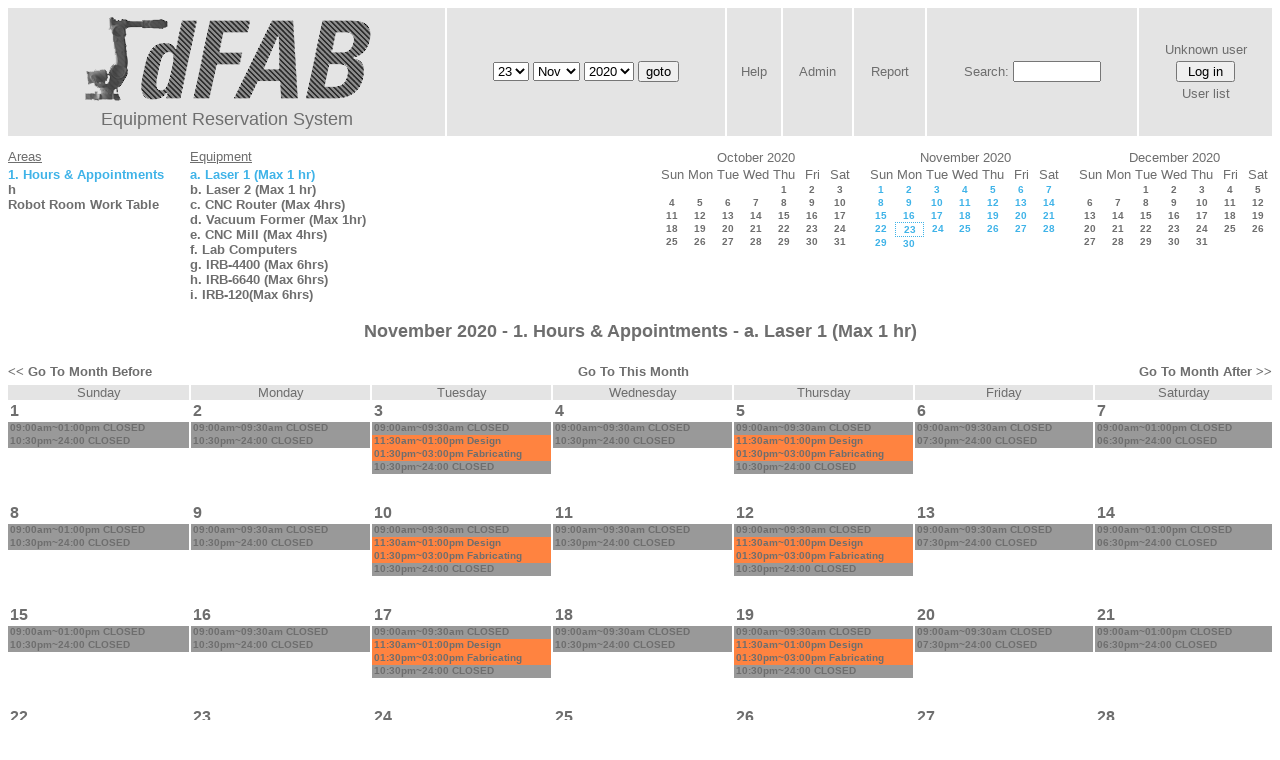

--- FILE ---
content_type: text/html; charset=utf-8
request_url: http://cmu-dfab.org/reservations/month.php?year=2020&month=11&day=23&area=1&room=3
body_size: 5428
content:
<!DOCTYPE HTML PUBLIC "-//W3C//DTD HTML 4.01//EN" "http://www.w3.org/TR/html4/strict.dtd">
<html>
  <head>
    <link rel="stylesheet" href="mrbs.css.php" type="text/css">
    <link rel="stylesheet" media="print" href="mrbs-print.css.php" type="text/css">
        <script src="mrbs-js-overrides.js" type="text/javascript"></script>
    <!--[if IE]>
    <link rel="stylesheet" href="mrbs-ie.css" type="text/css">
    <![endif]-->
    <!--[if IE 8]>
    <link rel="stylesheet" href="mrbs-ie8.css" type="text/css">
    <![endif]-->
    <!--[if lte IE 8]>
    <link rel="stylesheet" href="mrbs-ielte8.css" type="text/css">
    <![endif]-->
    <!--[if lte IE 7]>
    <link rel="stylesheet" href="mrbs-ielte7.css.php" type="text/css">
    <![endif]-->
    <!--[if lte IE 6]>
    <link rel="stylesheet" href="mrbs-ielte6.css" type="text/css">
    <![endif]-->

    <meta http-equiv="Content-Type" content="text/html; charset=utf-8">
    <meta name="robots" content="noindex">
    <title></title>
    <script type="text/javascript">

//<![CDATA[

/*   Script inspired by "True Date Selector"
     Created by: Lee Hinder, lee.hinder@ntlworld.com 
     
     Tested with Windows IE 6.0
     Tested with Linux Opera 7.21, Mozilla 1.3, Konqueror 3.1.0
     
*/

function daysInFebruary (year)
{
  // February has 28 days unless the year is divisible by four,
  // and if it is the turn of the century then the century year
  // must also be divisible by 400 when it has 29 days
  return (((year % 4 == 0) && ( (!(year % 100 == 0)) || (year % 400 == 0))) ? 29 : 28 );
}

//function for returning how many days there are in a month including leap years
function DaysInMonth(WhichMonth, WhichYear)
{
  var DaysInMonth = 31;
  if (WhichMonth == "4" || WhichMonth == "6" || WhichMonth == "9" || WhichMonth == "11")
  {
    DaysInMonth = 30;
  }
  if (WhichMonth == "2")
  {
    DaysInMonth = daysInFebruary( WhichYear );
  }
  return DaysInMonth;
}

//function to change the available days in a months
function ChangeOptionDays(formObj, prefix)
{
  var DaysObject = eval("formObj." + prefix + "day");
  var MonthObject = eval("formObj." + prefix + "month");
  var YearObject = eval("formObj." + prefix + "year");

  if (typeof DaysObject.selectedIndex == 'number' && DaysObject.options)
  { // The DOM2 standard way
    // alert("The DOM2 standard way");
    var DaySelIdx = DaysObject.selectedIndex;
    var Month = parseInt(MonthObject.options[MonthObject.selectedIndex].value);
    var Year = parseInt(YearObject.options[YearObject.selectedIndex].value);
  }
  else if (DaysObject.selectedIndex && DaysObject[DaysObject.selectedIndex])
  { // The legacy MRBS way
    // alert("The legacy MRBS way");
    var DaySelIdx = DaysObject.selectedIndex;
    var Month = parseInt(MonthObject[MonthObject.selectedIndex].value);
    var Year = parseInt(YearObject[YearObject.selectedIndex].value);
  }
  else if (DaysObject.value)
  { // Opera 6 stores the selectedIndex in property 'value'.
    // alert("The Opera 6 way");
    var DaySelIdx = parseInt(DaysObject.value);
    var Month = parseInt(MonthObject.options[MonthObject.value].value);
    var Year = parseInt(YearObject.options[YearObject.value].value);
  }

  // alert("Day="+(DaySelIdx+1)+" Month="+Month+" Year="+Year);

  var DaysForThisSelection = DaysInMonth(Month, Year);
  var CurrentDaysInSelection = DaysObject.length;
  if (CurrentDaysInSelection > DaysForThisSelection)
  {
    for (i=0; i<(CurrentDaysInSelection-DaysForThisSelection); i++)
    {
      DaysObject.options[DaysObject.options.length - 1] = null
    }
  }
  if (DaysForThisSelection > CurrentDaysInSelection)
  {
    for (i=0; i<DaysForThisSelection; i++)
    {
      DaysObject.options[i] = new Option(eval(i + 1));
    }
  }
  if (DaysObject.selectedIndex < 0)
  {
    DaysObject.selectedIndex = 0;
  }
  if (DaySelIdx >= DaysForThisSelection)
  {
    DaysObject.selectedIndex = DaysForThisSelection-1;
  }
  else
  {
    DaysObject.selectedIndex = DaySelIdx;
  }
}

//]]>
    </script>
  </head>
  <body class="month">
    <div class="screenonly">


  <table id="banner">
    <tr>
      <td id="company">
        <div>
          <div id="logo">
<a href="http://cmu-dfab.org/">
<img src="logo3.png"  alt="logo">
</a>
</div>
<div id="more_info">Equipment Reservation System</div>
          <div id="mrbs">
            <a href="index.php"></a>
          </div>
        </div>
      </td>
      <td>
        <form action="day.php" method="get" id="Form1">
          <div>
            
                  <select name="day">
                    <option>1</option>
                    <option>2</option>
                    <option>3</option>
                    <option>4</option>
                    <option>5</option>
                    <option>6</option>
                    <option>7</option>
                    <option>8</option>
                    <option>9</option>
                    <option>10</option>
                    <option>11</option>
                    <option>12</option>
                    <option>13</option>
                    <option>14</option>
                    <option>15</option>
                    <option>16</option>
                    <option>17</option>
                    <option>18</option>
                    <option>19</option>
                    <option>20</option>
                    <option>21</option>
                    <option>22</option>
                    <option selected="selected">23</option>
                    <option>24</option>
                    <option>25</option>
                    <option>26</option>
                    <option>27</option>
                    <option>28</option>
                    <option>29</option>
                    <option>30</option>
                    <option>31</option>
                  </select>

                  <select name="month" onchange="ChangeOptionDays(this.form,'')">
                    <option value="1">Jan</option>
                    <option value="2">Feb</option>
                    <option value="3">Mar</option>
                    <option value="4">Apr</option>
                    <option value="5">May</option>
                    <option value="6">Jun</option>
                    <option value="7">Jul</option>
                    <option value="8">Aug</option>
                    <option value="9">Sep</option>
                    <option value="10">Oct</option>
                    <option value="11" selected="selected">Nov</option>
                    <option value="12">Dec</option>
                  </select>
             <select name="year" onchange="ChangeOptionDays(this.form,'')">
                    <option value="2015">2015</option>
                    <option value="2016">2016</option>
                    <option value="2017">2017</option>
                    <option value="2018">2018</option>
                    <option value="2019">2019</option>
                    <option value="2020" selected="selected">2020</option>
                    <option value="2021">2021</option>
                    <option value="2022">2022</option>
                    <option value="2023">2023</option>
                    <option value="2024">2024</option>
                    <option value="2025">2025</option>
                    <option value="2026">2026</option>
                    <option value="2027">2027</option>
                    <option value="2028">2028</option>
                    <option value="2029">2029</option>
                    <option value="2030">2030</option>
                  </select><input type="hidden" name="area" value="1">
<input type="hidden" name="room" value="3">
            <script type="text/javascript">
              //<![CDATA[
              // fix number of days for the $month/$year that you start with
              ChangeOptionDays(document.getElementById('Form1'), ''); // Note: The 2nd arg must match the first in the call to genDateSelector above.
              //]]>
            </script>
            <input type="submit" value="goto">
          </div>
        </form>
      </td>
      <td>
<a href="help.php?day=23&amp;month=11&amp;year=2020&amp;area=1&amp;room=3">Help</a>
</td>
<td>
<a href="admin.php?day=23&amp;month=11&amp;year=2020&amp;area=1&amp;room=3">Admin</a>
</td>
<td>
<a href="report.php?day=23&amp;month=11&amp;year=2020&amp;area=1&amp;room=3">Report</a>
</td>
      
      <td>
        <form id="header_search" method="get" action="search.php">
          <div>
            <a href="search.php?advanced=1">Search:</a>
            <input type="text"   name="search_str" value="">
            <input type="hidden" name="day"        value="23">
            <input type="hidden" name="month"      value="11">
            <input type="hidden" name="year"       value="2020">
            <input type="hidden" name="area" value="1">
<input type="hidden" name="room" value="3">
          </div>
        </form>
      </td>
      <td>
<div id="logon_box">
                <a name="logonBox" href="">Unknown user</a>
                <form method="post" action="admin.php">
                  <div>
                    <input type="hidden" name="TargetURL" value="month.php?year=2020&amp;month=11&amp;day=23&amp;area=1&amp;room=3">
                    <input type="hidden" name="Action" value="QueryName">
                    <input type="submit" value=" Log in ">
                  </div>
                </form>
<a href="edit_users.php">User list</a>
</div>
</td>
    </tr>
  </table>
</div>
<div class="screenonly">
  <div id="dwm_header">
<div id="dwm_areas"><h3>Areas</h3><ul>
<li><a href="month.php?year=2020&amp;month=11&amp;day=23&amp;area=5"><span></span></a></li>
<li><a href="month.php?year=2020&amp;month=11&amp;day=23&amp;area=1"><span class="current">1. Hours &amp; Appointments</span></a></li>
<li><a href="month.php?year=2020&amp;month=11&amp;day=23&amp;area=7"><span>h</span></a></li>
<li><a href="month.php?year=2020&amp;month=11&amp;day=23&amp;area=6"><span>Robot Room Work Table</span></a></li>
</ul>
</div>
<div id="dwm_rooms"><h3>Equipment</h3><ul>
<li><a href="month.php?year=2020&amp;month=11&amp;day=23&amp;area=1&amp;room=3"><span class="current">a. Laser 1 (Max 1 hr)</span></a></li>
<li><a href="month.php?year=2020&amp;month=11&amp;day=23&amp;area=1&amp;room=46"><span>b. Laser 2 (Max 1 hr)</span></a></li>
<li><a href="month.php?year=2020&amp;month=11&amp;day=23&amp;area=1&amp;room=1"><span>c. CNC Router (Max 4hrs)</span></a></li>
<li><a href="month.php?year=2020&amp;month=11&amp;day=23&amp;area=1&amp;room=4"><span>d. Vacuum Former (Max 1hr)</span></a></li>
<li><a href="month.php?year=2020&amp;month=11&amp;day=23&amp;area=1&amp;room=43"><span>e. CNC Mill (Max 4hrs)</span></a></li>
<li><a href="month.php?year=2020&amp;month=11&amp;day=23&amp;area=1&amp;room=39"><span>f. Lab Computers</span></a></li>
<li><a href="month.php?year=2020&amp;month=11&amp;day=23&amp;area=1&amp;room=2"><span>g. IRB-4400 (Max 6hrs)</span></a></li>
<li><a href="month.php?year=2020&amp;month=11&amp;day=23&amp;area=1&amp;room=37"><span>h. IRB-6640 (Max 6hrs)</span></a></li>
<li><a href="month.php?year=2020&amp;month=11&amp;day=23&amp;area=1&amp;room=42"><span>i. IRB-120(Max 6hrs)</span></a></li>
</ul>
</div>
<div id="cals">
<div id="cal_last">
<table class="calendar">
<thead>
<tr>
<th colspan="7">October&nbsp;2020</th>
</tr>
<tr>
<th>Sun</th>
<th>Mon</th>
<th>Tue</th>
<th>Wed</th>
<th>Thu</th>
<th>Fri</th>
<th>Sat</th>
</tr>
</thead>
<tbody>
<tr>
<td>&nbsp;</td>
<td>&nbsp;</td>
<td>&nbsp;</td>
<td>&nbsp;</td>
<td><a href="month.php?year=2020&amp;month=10&amp;day=1&amp;area=1&amp;room=3">1</a></td>
<td><a href="month.php?year=2020&amp;month=10&amp;day=2&amp;area=1&amp;room=3">2</a></td>
<td><a href="month.php?year=2020&amp;month=10&amp;day=3&amp;area=1&amp;room=3">3</a></td>
</tr>
<tr>
<td><a href="month.php?year=2020&amp;month=10&amp;day=4&amp;area=1&amp;room=3">4</a></td>
<td><a href="month.php?year=2020&amp;month=10&amp;day=5&amp;area=1&amp;room=3">5</a></td>
<td><a href="month.php?year=2020&amp;month=10&amp;day=6&amp;area=1&amp;room=3">6</a></td>
<td><a href="month.php?year=2020&amp;month=10&amp;day=7&amp;area=1&amp;room=3">7</a></td>
<td><a href="month.php?year=2020&amp;month=10&amp;day=8&amp;area=1&amp;room=3">8</a></td>
<td><a href="month.php?year=2020&amp;month=10&amp;day=9&amp;area=1&amp;room=3">9</a></td>
<td><a href="month.php?year=2020&amp;month=10&amp;day=10&amp;area=1&amp;room=3">10</a></td>
</tr>
<tr>
<td><a href="month.php?year=2020&amp;month=10&amp;day=11&amp;area=1&amp;room=3">11</a></td>
<td><a href="month.php?year=2020&amp;month=10&amp;day=12&amp;area=1&amp;room=3">12</a></td>
<td><a href="month.php?year=2020&amp;month=10&amp;day=13&amp;area=1&amp;room=3">13</a></td>
<td><a href="month.php?year=2020&amp;month=10&amp;day=14&amp;area=1&amp;room=3">14</a></td>
<td><a href="month.php?year=2020&amp;month=10&amp;day=15&amp;area=1&amp;room=3">15</a></td>
<td><a href="month.php?year=2020&amp;month=10&amp;day=16&amp;area=1&amp;room=3">16</a></td>
<td><a href="month.php?year=2020&amp;month=10&amp;day=17&amp;area=1&amp;room=3">17</a></td>
</tr>
<tr>
<td><a href="month.php?year=2020&amp;month=10&amp;day=18&amp;area=1&amp;room=3">18</a></td>
<td><a href="month.php?year=2020&amp;month=10&amp;day=19&amp;area=1&amp;room=3">19</a></td>
<td><a href="month.php?year=2020&amp;month=10&amp;day=20&amp;area=1&amp;room=3">20</a></td>
<td><a href="month.php?year=2020&amp;month=10&amp;day=21&amp;area=1&amp;room=3">21</a></td>
<td><a href="month.php?year=2020&amp;month=10&amp;day=22&amp;area=1&amp;room=3">22</a></td>
<td><a href="month.php?year=2020&amp;month=10&amp;day=23&amp;area=1&amp;room=3">23</a></td>
<td><a href="month.php?year=2020&amp;month=10&amp;day=24&amp;area=1&amp;room=3">24</a></td>
</tr>
<tr>
<td><a href="month.php?year=2020&amp;month=10&amp;day=25&amp;area=1&amp;room=3">25</a></td>
<td><a href="month.php?year=2020&amp;month=10&amp;day=26&amp;area=1&amp;room=3">26</a></td>
<td><a href="month.php?year=2020&amp;month=10&amp;day=27&amp;area=1&amp;room=3">27</a></td>
<td><a href="month.php?year=2020&amp;month=10&amp;day=28&amp;area=1&amp;room=3">28</a></td>
<td><a href="month.php?year=2020&amp;month=10&amp;day=29&amp;area=1&amp;room=3">29</a></td>
<td><a href="month.php?year=2020&amp;month=10&amp;day=30&amp;area=1&amp;room=3">30</a></td>
<td><a href="month.php?year=2020&amp;month=10&amp;day=31&amp;area=1&amp;room=3">31</a></td>
</tr>
</tbody>
</table>
</div>
<div id="cal_this">
<table class="calendar">
<thead>
<tr>
<th colspan="7">November&nbsp;2020</th>
</tr>
<tr>
<th>Sun</th>
<th>Mon</th>
<th>Tue</th>
<th>Wed</th>
<th>Thu</th>
<th>Fri</th>
<th>Sat</th>
</tr>
</thead>
<tbody>
<tr>
<td><a class="current" href="month.php?year=2020&amp;month=11&amp;day=1&amp;area=1&amp;room=3">1</a></td>
<td><a class="current" href="month.php?year=2020&amp;month=11&amp;day=2&amp;area=1&amp;room=3">2</a></td>
<td><a class="current" href="month.php?year=2020&amp;month=11&amp;day=3&amp;area=1&amp;room=3">3</a></td>
<td><a class="current" href="month.php?year=2020&amp;month=11&amp;day=4&amp;area=1&amp;room=3">4</a></td>
<td><a class="current" href="month.php?year=2020&amp;month=11&amp;day=5&amp;area=1&amp;room=3">5</a></td>
<td><a class="current" href="month.php?year=2020&amp;month=11&amp;day=6&amp;area=1&amp;room=3">6</a></td>
<td><a class="current" href="month.php?year=2020&amp;month=11&amp;day=7&amp;area=1&amp;room=3">7</a></td>
</tr>
<tr>
<td><a class="current" href="month.php?year=2020&amp;month=11&amp;day=8&amp;area=1&amp;room=3">8</a></td>
<td><a class="current" href="month.php?year=2020&amp;month=11&amp;day=9&amp;area=1&amp;room=3">9</a></td>
<td><a class="current" href="month.php?year=2020&amp;month=11&amp;day=10&amp;area=1&amp;room=3">10</a></td>
<td><a class="current" href="month.php?year=2020&amp;month=11&amp;day=11&amp;area=1&amp;room=3">11</a></td>
<td><a class="current" href="month.php?year=2020&amp;month=11&amp;day=12&amp;area=1&amp;room=3">12</a></td>
<td><a class="current" href="month.php?year=2020&amp;month=11&amp;day=13&amp;area=1&amp;room=3">13</a></td>
<td><a class="current" href="month.php?year=2020&amp;month=11&amp;day=14&amp;area=1&amp;room=3">14</a></td>
</tr>
<tr>
<td><a class="current" href="month.php?year=2020&amp;month=11&amp;day=15&amp;area=1&amp;room=3">15</a></td>
<td><a class="current" href="month.php?year=2020&amp;month=11&amp;day=16&amp;area=1&amp;room=3">16</a></td>
<td><a class="current" href="month.php?year=2020&amp;month=11&amp;day=17&amp;area=1&amp;room=3">17</a></td>
<td><a class="current" href="month.php?year=2020&amp;month=11&amp;day=18&amp;area=1&amp;room=3">18</a></td>
<td><a class="current" href="month.php?year=2020&amp;month=11&amp;day=19&amp;area=1&amp;room=3">19</a></td>
<td><a class="current" href="month.php?year=2020&amp;month=11&amp;day=20&amp;area=1&amp;room=3">20</a></td>
<td><a class="current" href="month.php?year=2020&amp;month=11&amp;day=21&amp;area=1&amp;room=3">21</a></td>
</tr>
<tr>
<td><a class="current" href="month.php?year=2020&amp;month=11&amp;day=22&amp;area=1&amp;room=3">22</a></td>
<td id="sticky_day"><a class="current" href="month.php?year=2020&amp;month=11&amp;day=23&amp;area=1&amp;room=3">23</a></td>
<td><a class="current" href="month.php?year=2020&amp;month=11&amp;day=24&amp;area=1&amp;room=3">24</a></td>
<td><a class="current" href="month.php?year=2020&amp;month=11&amp;day=25&amp;area=1&amp;room=3">25</a></td>
<td><a class="current" href="month.php?year=2020&amp;month=11&amp;day=26&amp;area=1&amp;room=3">26</a></td>
<td><a class="current" href="month.php?year=2020&amp;month=11&amp;day=27&amp;area=1&amp;room=3">27</a></td>
<td><a class="current" href="month.php?year=2020&amp;month=11&amp;day=28&amp;area=1&amp;room=3">28</a></td>
</tr>
<tr>
<td><a class="current" href="month.php?year=2020&amp;month=11&amp;day=29&amp;area=1&amp;room=3">29</a></td>
<td><a class="current" href="month.php?year=2020&amp;month=11&amp;day=30&amp;area=1&amp;room=3">30</a></td>
<td>&nbsp;</td>
<td>&nbsp;</td>
<td>&nbsp;</td>
<td>&nbsp;</td>
<td>&nbsp;</td>
</tr>
</tbody>
</table>
</div>
<div id="cal_next">
<table class="calendar">
<thead>
<tr>
<th colspan="7">December&nbsp;2020</th>
</tr>
<tr>
<th>Sun</th>
<th>Mon</th>
<th>Tue</th>
<th>Wed</th>
<th>Thu</th>
<th>Fri</th>
<th>Sat</th>
</tr>
</thead>
<tbody>
<tr>
<td>&nbsp;</td>
<td>&nbsp;</td>
<td><a href="month.php?year=2020&amp;month=12&amp;day=1&amp;area=1&amp;room=3">1</a></td>
<td><a href="month.php?year=2020&amp;month=12&amp;day=2&amp;area=1&amp;room=3">2</a></td>
<td><a href="month.php?year=2020&amp;month=12&amp;day=3&amp;area=1&amp;room=3">3</a></td>
<td><a href="month.php?year=2020&amp;month=12&amp;day=4&amp;area=1&amp;room=3">4</a></td>
<td><a href="month.php?year=2020&amp;month=12&amp;day=5&amp;area=1&amp;room=3">5</a></td>
</tr>
<tr>
<td><a href="month.php?year=2020&amp;month=12&amp;day=6&amp;area=1&amp;room=3">6</a></td>
<td><a href="month.php?year=2020&amp;month=12&amp;day=7&amp;area=1&amp;room=3">7</a></td>
<td><a href="month.php?year=2020&amp;month=12&amp;day=8&amp;area=1&amp;room=3">8</a></td>
<td><a href="month.php?year=2020&amp;month=12&amp;day=9&amp;area=1&amp;room=3">9</a></td>
<td><a href="month.php?year=2020&amp;month=12&amp;day=10&amp;area=1&amp;room=3">10</a></td>
<td><a href="month.php?year=2020&amp;month=12&amp;day=11&amp;area=1&amp;room=3">11</a></td>
<td><a href="month.php?year=2020&amp;month=12&amp;day=12&amp;area=1&amp;room=3">12</a></td>
</tr>
<tr>
<td><a href="month.php?year=2020&amp;month=12&amp;day=13&amp;area=1&amp;room=3">13</a></td>
<td><a href="month.php?year=2020&amp;month=12&amp;day=14&amp;area=1&amp;room=3">14</a></td>
<td><a href="month.php?year=2020&amp;month=12&amp;day=15&amp;area=1&amp;room=3">15</a></td>
<td><a href="month.php?year=2020&amp;month=12&amp;day=16&amp;area=1&amp;room=3">16</a></td>
<td><a href="month.php?year=2020&amp;month=12&amp;day=17&amp;area=1&amp;room=3">17</a></td>
<td><a href="month.php?year=2020&amp;month=12&amp;day=18&amp;area=1&amp;room=3">18</a></td>
<td><a href="month.php?year=2020&amp;month=12&amp;day=19&amp;area=1&amp;room=3">19</a></td>
</tr>
<tr>
<td><a href="month.php?year=2020&amp;month=12&amp;day=20&amp;area=1&amp;room=3">20</a></td>
<td><a href="month.php?year=2020&amp;month=12&amp;day=21&amp;area=1&amp;room=3">21</a></td>
<td><a href="month.php?year=2020&amp;month=12&amp;day=22&amp;area=1&amp;room=3">22</a></td>
<td><a href="month.php?year=2020&amp;month=12&amp;day=23&amp;area=1&amp;room=3">23</a></td>
<td><a href="month.php?year=2020&amp;month=12&amp;day=24&amp;area=1&amp;room=3">24</a></td>
<td><a href="month.php?year=2020&amp;month=12&amp;day=25&amp;area=1&amp;room=3">25</a></td>
<td><a href="month.php?year=2020&amp;month=12&amp;day=26&amp;area=1&amp;room=3">26</a></td>
</tr>
<tr>
<td><a href="month.php?year=2020&amp;month=12&amp;day=27&amp;area=1&amp;room=3">27</a></td>
<td><a href="month.php?year=2020&amp;month=12&amp;day=28&amp;area=1&amp;room=3">28</a></td>
<td><a href="month.php?year=2020&amp;month=12&amp;day=29&amp;area=1&amp;room=3">29</a></td>
<td><a href="month.php?year=2020&amp;month=12&amp;day=30&amp;area=1&amp;room=3">30</a></td>
<td><a href="month.php?year=2020&amp;month=12&amp;day=31&amp;area=1&amp;room=3">31</a></td>
<td>&nbsp;</td>
<td>&nbsp;</td>
</tr>
</tbody>
</table>
</div>
</div>
</div>
</div>
<h2 id="dwm">November 2020 - 1. Hours &amp; Appointments - a. Laser 1 (Max 1 hr)</h2>
<div class="screenonly">
  <div class="date_nav">
    <div class="date_before">
      <a href="month.php?year=2020&amp;month=10&amp;day=23&amp;area=1&amp;room=3">
          &lt;&lt;&nbsp;Go To Month Before
        </a>
    </div>
    <div class="date_now">
      <a href="month.php?year=2025&amp;month=12&amp;day=23&amp;area=1&amp;room=3">
          Go To This Month
        </a>
    </div>
    <div class="date_after">
       <a href="month.php?year=2020&amp;month=12&amp;day=23&amp;area=1&amp;room=3">
          Go To Month After&nbsp;&gt;&gt;
        </a>
    </div>
  </div>
</div>
<script type="text/javascript" src="xbLib.js"></script>
<script type="text/javascript">
//<![CDATA[
InitActiveCell(false, false, false, "hybrid", "Click on the cell to make a reservation.");
//]]>
</script>
<table class="dwm_main" id="month_main">
<thead>
<tr>
<th>Sunday</th><th>Monday</th><th>Tuesday</th><th>Wednesday</th><th>Thursday</th><th>Friday</th><th>Saturday</th>
</tr>
</thead>
<tbody>
<tr>
<td class="valid">
<div class="cell_container">
<div class="cell_header">
<a class="monthday" href="day.php?year=2020&amp;month=11&amp;day=1&amp;area=1">1</a>
</div>
<script type="text/javascript">
//<![CDATA[
BeginActiveCell();
//]]>
</script>
<a class="new_booking" href="edit_entry.php?room=3&amp;area=1&amp;hour=9&amp;minute=0&amp;year=2020&amp;month=11&amp;day=1">
<img src="new.gif" alt="New" width="10" height="10">
</a>
<script type="text/javascript">
//<![CDATA[
EndActiveCell();
//]]>
</script>
<div class="booking_list">
<div class="B" style="width: 100%">
<a href="view_entry.php?id=91965&amp;day=1&amp;month=11&amp;year=2020" title="09:00am~01:00pm CLOSED">09:00am~01:00pm CLOSED</a>
</div>
<div class="B" style="width: 100%">
<a href="view_entry.php?id=92037&amp;day=1&amp;month=11&amp;year=2020" title="10:30pm~24:00 CLOSED">10:30pm~24:00 CLOSED</a>
</div>
</div>
</div>
</td>
<td class="valid">
<div class="cell_container">
<div class="cell_header">
<a class="monthday" href="day.php?year=2020&amp;month=11&amp;day=2&amp;area=1">2</a>
</div>
<script type="text/javascript">
//<![CDATA[
BeginActiveCell();
//]]>
</script>
<a class="new_booking" href="edit_entry.php?room=3&amp;area=1&amp;hour=9&amp;minute=0&amp;year=2020&amp;month=11&amp;day=2">
<img src="new.gif" alt="New" width="10" height="10">
</a>
<script type="text/javascript">
//<![CDATA[
EndActiveCell();
//]]>
</script>
<div class="booking_list">
<div class="B" style="width: 100%">
<a href="view_entry.php?id=91093&amp;day=2&amp;month=11&amp;year=2020" title="09:00am~09:30am CLOSED">09:00am~09:30am CLOSED</a>
</div>
<div class="B" style="width: 100%">
<a href="view_entry.php?id=91463&amp;day=2&amp;month=11&amp;year=2020" title="10:30pm~24:00 CLOSED">10:30pm~24:00 CLOSED</a>
</div>
</div>
</div>
</td>
<td class="valid">
<div class="cell_container">
<div class="cell_header">
<a class="monthday" href="day.php?year=2020&amp;month=11&amp;day=3&amp;area=1">3</a>
</div>
<script type="text/javascript">
//<![CDATA[
BeginActiveCell();
//]]>
</script>
<a class="new_booking" href="edit_entry.php?room=3&amp;area=1&amp;hour=9&amp;minute=0&amp;year=2020&amp;month=11&amp;day=3">
<img src="new.gif" alt="New" width="10" height="10">
</a>
<script type="text/javascript">
//<![CDATA[
EndActiveCell();
//]]>
</script>
<div class="booking_list">
<div class="B" style="width: 100%">
<a href="view_entry.php?id=91094&amp;day=3&amp;month=11&amp;year=2020" title="09:00am~09:30am CLOSED">09:00am~09:30am CLOSED</a>
</div>
<div class="C" style="width: 100%">
<a href="view_entry.php?id=90491&amp;day=3&amp;month=11&amp;year=2020" title="11:30am~01:00pm Design Fabrication">11:30am~01:00pm Design Fabrication</a>
</div>
<div class="C" style="width: 100%">
<a href="view_entry.php?id=90855&amp;day=3&amp;month=11&amp;year=2020" title="01:30pm~03:00pm Fabricating Customization:Prototype">01:30pm~03:00pm Fabricating Customization:Prototype</a>
</div>
<div class="B" style="width: 100%">
<a href="view_entry.php?id=91464&amp;day=3&amp;month=11&amp;year=2020" title="10:30pm~24:00 CLOSED">10:30pm~24:00 CLOSED</a>
</div>
</div>
</div>
</td>
<td class="valid">
<div class="cell_container">
<div class="cell_header">
<a class="monthday" href="day.php?year=2020&amp;month=11&amp;day=4&amp;area=1">4</a>
</div>
<script type="text/javascript">
//<![CDATA[
BeginActiveCell();
//]]>
</script>
<a class="new_booking" href="edit_entry.php?room=3&amp;area=1&amp;hour=9&amp;minute=0&amp;year=2020&amp;month=11&amp;day=4">
<img src="new.gif" alt="New" width="10" height="10">
</a>
<script type="text/javascript">
//<![CDATA[
EndActiveCell();
//]]>
</script>
<div class="booking_list">
<div class="B" style="width: 100%">
<a href="view_entry.php?id=91095&amp;day=4&amp;month=11&amp;year=2020" title="09:00am~09:30am CLOSED">09:00am~09:30am CLOSED</a>
</div>
<div class="B" style="width: 100%">
<a href="view_entry.php?id=91465&amp;day=4&amp;month=11&amp;year=2020" title="10:30pm~24:00 CLOSED">10:30pm~24:00 CLOSED</a>
</div>
</div>
</div>
</td>
<td class="valid">
<div class="cell_container">
<div class="cell_header">
<a class="monthday" href="day.php?year=2020&amp;month=11&amp;day=5&amp;area=1">5</a>
</div>
<script type="text/javascript">
//<![CDATA[
BeginActiveCell();
//]]>
</script>
<a class="new_booking" href="edit_entry.php?room=3&amp;area=1&amp;hour=9&amp;minute=0&amp;year=2020&amp;month=11&amp;day=5">
<img src="new.gif" alt="New" width="10" height="10">
</a>
<script type="text/javascript">
//<![CDATA[
EndActiveCell();
//]]>
</script>
<div class="booking_list">
<div class="B" style="width: 100%">
<a href="view_entry.php?id=91096&amp;day=5&amp;month=11&amp;year=2020" title="09:00am~09:30am CLOSED">09:00am~09:30am CLOSED</a>
</div>
<div class="C" style="width: 100%">
<a href="view_entry.php?id=90492&amp;day=5&amp;month=11&amp;year=2020" title="11:30am~01:00pm Design Fabrication">11:30am~01:00pm Design Fabrication</a>
</div>
<div class="C" style="width: 100%">
<a href="view_entry.php?id=90856&amp;day=5&amp;month=11&amp;year=2020" title="01:30pm~03:00pm Fabricating Customization:Prototype">01:30pm~03:00pm Fabricating Customization:Prototype</a>
</div>
<div class="B" style="width: 100%">
<a href="view_entry.php?id=91466&amp;day=5&amp;month=11&amp;year=2020" title="10:30pm~24:00 CLOSED">10:30pm~24:00 CLOSED</a>
</div>
</div>
</div>
</td>
<td class="valid">
<div class="cell_container">
<div class="cell_header">
<a class="monthday" href="day.php?year=2020&amp;month=11&amp;day=6&amp;area=1">6</a>
</div>
<script type="text/javascript">
//<![CDATA[
BeginActiveCell();
//]]>
</script>
<a class="new_booking" href="edit_entry.php?room=3&amp;area=1&amp;hour=9&amp;minute=0&amp;year=2020&amp;month=11&amp;day=6">
<img src="new.gif" alt="New" width="10" height="10">
</a>
<script type="text/javascript">
//<![CDATA[
EndActiveCell();
//]]>
</script>
<div class="booking_list">
<div class="B" style="width: 100%">
<a href="view_entry.php?id=91097&amp;day=6&amp;month=11&amp;year=2020" title="09:00am~09:30am CLOSED">09:00am~09:30am CLOSED</a>
</div>
<div class="B" style="width: 100%">
<a href="view_entry.php?id=91757&amp;day=6&amp;month=11&amp;year=2020" title="07:30pm~24:00 CLOSED">07:30pm~24:00 CLOSED</a>
</div>
</div>
</div>
</td>
<td class="valid">
<div class="cell_container">
<div class="cell_header">
<a class="monthday" href="day.php?year=2020&amp;month=11&amp;day=7&amp;area=1">7</a>
</div>
<script type="text/javascript">
//<![CDATA[
BeginActiveCell();
//]]>
</script>
<a class="new_booking" href="edit_entry.php?room=3&amp;area=1&amp;hour=9&amp;minute=0&amp;year=2020&amp;month=11&amp;day=7">
<img src="new.gif" alt="New" width="10" height="10">
</a>
<script type="text/javascript">
//<![CDATA[
EndActiveCell();
//]]>
</script>
<div class="booking_list">
<div class="B" style="width: 100%">
<a href="view_entry.php?id=91822&amp;day=7&amp;month=11&amp;year=2020" title="09:00am~01:00pm CLOSED">09:00am~01:00pm CLOSED</a>
</div>
<div class="B" style="width: 100%">
<a href="view_entry.php?id=91894&amp;day=7&amp;month=11&amp;year=2020" title="06:30pm~24:00 CLOSED">06:30pm~24:00 CLOSED</a>
</div>
</div>
</div>
</td>
</tr><tr>
<td class="valid">
<div class="cell_container">
<div class="cell_header">
<a class="monthday" href="day.php?year=2020&amp;month=11&amp;day=8&amp;area=1">8</a>
</div>
<script type="text/javascript">
//<![CDATA[
BeginActiveCell();
//]]>
</script>
<a class="new_booking" href="edit_entry.php?room=3&amp;area=1&amp;hour=9&amp;minute=0&amp;year=2020&amp;month=11&amp;day=8">
<img src="new.gif" alt="New" width="10" height="10">
</a>
<script type="text/javascript">
//<![CDATA[
EndActiveCell();
//]]>
</script>
<div class="booking_list">
<div class="B" style="width: 100%">
<a href="view_entry.php?id=91966&amp;day=8&amp;month=11&amp;year=2020" title="09:00am~01:00pm CLOSED">09:00am~01:00pm CLOSED</a>
</div>
<div class="B" style="width: 100%">
<a href="view_entry.php?id=92038&amp;day=8&amp;month=11&amp;year=2020" title="10:30pm~24:00 CLOSED">10:30pm~24:00 CLOSED</a>
</div>
</div>
</div>
</td>
<td class="valid">
<div class="cell_container">
<div class="cell_header">
<a class="monthday" href="day.php?year=2020&amp;month=11&amp;day=9&amp;area=1">9</a>
</div>
<script type="text/javascript">
//<![CDATA[
BeginActiveCell();
//]]>
</script>
<a class="new_booking" href="edit_entry.php?room=3&amp;area=1&amp;hour=9&amp;minute=0&amp;year=2020&amp;month=11&amp;day=9">
<img src="new.gif" alt="New" width="10" height="10">
</a>
<script type="text/javascript">
//<![CDATA[
EndActiveCell();
//]]>
</script>
<div class="booking_list">
<div class="B" style="width: 100%">
<a href="view_entry.php?id=91098&amp;day=9&amp;month=11&amp;year=2020" title="09:00am~09:30am CLOSED">09:00am~09:30am CLOSED</a>
</div>
<div class="B" style="width: 100%">
<a href="view_entry.php?id=91467&amp;day=9&amp;month=11&amp;year=2020" title="10:30pm~24:00 CLOSED">10:30pm~24:00 CLOSED</a>
</div>
</div>
</div>
</td>
<td class="valid">
<div class="cell_container">
<div class="cell_header">
<a class="monthday" href="day.php?year=2020&amp;month=11&amp;day=10&amp;area=1">10</a>
</div>
<script type="text/javascript">
//<![CDATA[
BeginActiveCell();
//]]>
</script>
<a class="new_booking" href="edit_entry.php?room=3&amp;area=1&amp;hour=9&amp;minute=0&amp;year=2020&amp;month=11&amp;day=10">
<img src="new.gif" alt="New" width="10" height="10">
</a>
<script type="text/javascript">
//<![CDATA[
EndActiveCell();
//]]>
</script>
<div class="booking_list">
<div class="B" style="width: 100%">
<a href="view_entry.php?id=91099&amp;day=10&amp;month=11&amp;year=2020" title="09:00am~09:30am CLOSED">09:00am~09:30am CLOSED</a>
</div>
<div class="C" style="width: 100%">
<a href="view_entry.php?id=90493&amp;day=10&amp;month=11&amp;year=2020" title="11:30am~01:00pm Design Fabrication">11:30am~01:00pm Design Fabrication</a>
</div>
<div class="C" style="width: 100%">
<a href="view_entry.php?id=90857&amp;day=10&amp;month=11&amp;year=2020" title="01:30pm~03:00pm Fabricating Customization:Prototype">01:30pm~03:00pm Fabricating Customization:Prototype</a>
</div>
<div class="B" style="width: 100%">
<a href="view_entry.php?id=91468&amp;day=10&amp;month=11&amp;year=2020" title="10:30pm~24:00 CLOSED">10:30pm~24:00 CLOSED</a>
</div>
</div>
</div>
</td>
<td class="valid">
<div class="cell_container">
<div class="cell_header">
<a class="monthday" href="day.php?year=2020&amp;month=11&amp;day=11&amp;area=1">11</a>
</div>
<script type="text/javascript">
//<![CDATA[
BeginActiveCell();
//]]>
</script>
<a class="new_booking" href="edit_entry.php?room=3&amp;area=1&amp;hour=9&amp;minute=0&amp;year=2020&amp;month=11&amp;day=11">
<img src="new.gif" alt="New" width="10" height="10">
</a>
<script type="text/javascript">
//<![CDATA[
EndActiveCell();
//]]>
</script>
<div class="booking_list">
<div class="B" style="width: 100%">
<a href="view_entry.php?id=91100&amp;day=11&amp;month=11&amp;year=2020" title="09:00am~09:30am CLOSED">09:00am~09:30am CLOSED</a>
</div>
<div class="B" style="width: 100%">
<a href="view_entry.php?id=91469&amp;day=11&amp;month=11&amp;year=2020" title="10:30pm~24:00 CLOSED">10:30pm~24:00 CLOSED</a>
</div>
</div>
</div>
</td>
<td class="valid">
<div class="cell_container">
<div class="cell_header">
<a class="monthday" href="day.php?year=2020&amp;month=11&amp;day=12&amp;area=1">12</a>
</div>
<script type="text/javascript">
//<![CDATA[
BeginActiveCell();
//]]>
</script>
<a class="new_booking" href="edit_entry.php?room=3&amp;area=1&amp;hour=9&amp;minute=0&amp;year=2020&amp;month=11&amp;day=12">
<img src="new.gif" alt="New" width="10" height="10">
</a>
<script type="text/javascript">
//<![CDATA[
EndActiveCell();
//]]>
</script>
<div class="booking_list">
<div class="B" style="width: 100%">
<a href="view_entry.php?id=91101&amp;day=12&amp;month=11&amp;year=2020" title="09:00am~09:30am CLOSED">09:00am~09:30am CLOSED</a>
</div>
<div class="C" style="width: 100%">
<a href="view_entry.php?id=90494&amp;day=12&amp;month=11&amp;year=2020" title="11:30am~01:00pm Design Fabrication">11:30am~01:00pm Design Fabrication</a>
</div>
<div class="C" style="width: 100%">
<a href="view_entry.php?id=90858&amp;day=12&amp;month=11&amp;year=2020" title="01:30pm~03:00pm Fabricating Customization:Prototype">01:30pm~03:00pm Fabricating Customization:Prototype</a>
</div>
<div class="B" style="width: 100%">
<a href="view_entry.php?id=91470&amp;day=12&amp;month=11&amp;year=2020" title="10:30pm~24:00 CLOSED">10:30pm~24:00 CLOSED</a>
</div>
</div>
</div>
</td>
<td class="valid">
<div class="cell_container">
<div class="cell_header">
<a class="monthday" href="day.php?year=2020&amp;month=11&amp;day=13&amp;area=1">13</a>
</div>
<script type="text/javascript">
//<![CDATA[
BeginActiveCell();
//]]>
</script>
<a class="new_booking" href="edit_entry.php?room=3&amp;area=1&amp;hour=9&amp;minute=0&amp;year=2020&amp;month=11&amp;day=13">
<img src="new.gif" alt="New" width="10" height="10">
</a>
<script type="text/javascript">
//<![CDATA[
EndActiveCell();
//]]>
</script>
<div class="booking_list">
<div class="B" style="width: 100%">
<a href="view_entry.php?id=91102&amp;day=13&amp;month=11&amp;year=2020" title="09:00am~09:30am CLOSED">09:00am~09:30am CLOSED</a>
</div>
<div class="B" style="width: 100%">
<a href="view_entry.php?id=91758&amp;day=13&amp;month=11&amp;year=2020" title="07:30pm~24:00 CLOSED">07:30pm~24:00 CLOSED</a>
</div>
</div>
</div>
</td>
<td class="valid">
<div class="cell_container">
<div class="cell_header">
<a class="monthday" href="day.php?year=2020&amp;month=11&amp;day=14&amp;area=1">14</a>
</div>
<script type="text/javascript">
//<![CDATA[
BeginActiveCell();
//]]>
</script>
<a class="new_booking" href="edit_entry.php?room=3&amp;area=1&amp;hour=9&amp;minute=0&amp;year=2020&amp;month=11&amp;day=14">
<img src="new.gif" alt="New" width="10" height="10">
</a>
<script type="text/javascript">
//<![CDATA[
EndActiveCell();
//]]>
</script>
<div class="booking_list">
<div class="B" style="width: 100%">
<a href="view_entry.php?id=91823&amp;day=14&amp;month=11&amp;year=2020" title="09:00am~01:00pm CLOSED">09:00am~01:00pm CLOSED</a>
</div>
<div class="B" style="width: 100%">
<a href="view_entry.php?id=91895&amp;day=14&amp;month=11&amp;year=2020" title="06:30pm~24:00 CLOSED">06:30pm~24:00 CLOSED</a>
</div>
</div>
</div>
</td>
</tr><tr>
<td class="valid">
<div class="cell_container">
<div class="cell_header">
<a class="monthday" href="day.php?year=2020&amp;month=11&amp;day=15&amp;area=1">15</a>
</div>
<script type="text/javascript">
//<![CDATA[
BeginActiveCell();
//]]>
</script>
<a class="new_booking" href="edit_entry.php?room=3&amp;area=1&amp;hour=9&amp;minute=0&amp;year=2020&amp;month=11&amp;day=15">
<img src="new.gif" alt="New" width="10" height="10">
</a>
<script type="text/javascript">
//<![CDATA[
EndActiveCell();
//]]>
</script>
<div class="booking_list">
<div class="B" style="width: 100%">
<a href="view_entry.php?id=91967&amp;day=15&amp;month=11&amp;year=2020" title="09:00am~01:00pm CLOSED">09:00am~01:00pm CLOSED</a>
</div>
<div class="B" style="width: 100%">
<a href="view_entry.php?id=92039&amp;day=15&amp;month=11&amp;year=2020" title="10:30pm~24:00 CLOSED">10:30pm~24:00 CLOSED</a>
</div>
</div>
</div>
</td>
<td class="valid">
<div class="cell_container">
<div class="cell_header">
<a class="monthday" href="day.php?year=2020&amp;month=11&amp;day=16&amp;area=1">16</a>
</div>
<script type="text/javascript">
//<![CDATA[
BeginActiveCell();
//]]>
</script>
<a class="new_booking" href="edit_entry.php?room=3&amp;area=1&amp;hour=9&amp;minute=0&amp;year=2020&amp;month=11&amp;day=16">
<img src="new.gif" alt="New" width="10" height="10">
</a>
<script type="text/javascript">
//<![CDATA[
EndActiveCell();
//]]>
</script>
<div class="booking_list">
<div class="B" style="width: 100%">
<a href="view_entry.php?id=91103&amp;day=16&amp;month=11&amp;year=2020" title="09:00am~09:30am CLOSED">09:00am~09:30am CLOSED</a>
</div>
<div class="B" style="width: 100%">
<a href="view_entry.php?id=91471&amp;day=16&amp;month=11&amp;year=2020" title="10:30pm~24:00 CLOSED">10:30pm~24:00 CLOSED</a>
</div>
</div>
</div>
</td>
<td class="valid">
<div class="cell_container">
<div class="cell_header">
<a class="monthday" href="day.php?year=2020&amp;month=11&amp;day=17&amp;area=1">17</a>
</div>
<script type="text/javascript">
//<![CDATA[
BeginActiveCell();
//]]>
</script>
<a class="new_booking" href="edit_entry.php?room=3&amp;area=1&amp;hour=9&amp;minute=0&amp;year=2020&amp;month=11&amp;day=17">
<img src="new.gif" alt="New" width="10" height="10">
</a>
<script type="text/javascript">
//<![CDATA[
EndActiveCell();
//]]>
</script>
<div class="booking_list">
<div class="B" style="width: 100%">
<a href="view_entry.php?id=91104&amp;day=17&amp;month=11&amp;year=2020" title="09:00am~09:30am CLOSED">09:00am~09:30am CLOSED</a>
</div>
<div class="C" style="width: 100%">
<a href="view_entry.php?id=90495&amp;day=17&amp;month=11&amp;year=2020" title="11:30am~01:00pm Design Fabrication">11:30am~01:00pm Design Fabrication</a>
</div>
<div class="C" style="width: 100%">
<a href="view_entry.php?id=90859&amp;day=17&amp;month=11&amp;year=2020" title="01:30pm~03:00pm Fabricating Customization:Prototype">01:30pm~03:00pm Fabricating Customization:Prototype</a>
</div>
<div class="B" style="width: 100%">
<a href="view_entry.php?id=91472&amp;day=17&amp;month=11&amp;year=2020" title="10:30pm~24:00 CLOSED">10:30pm~24:00 CLOSED</a>
</div>
</div>
</div>
</td>
<td class="valid">
<div class="cell_container">
<div class="cell_header">
<a class="monthday" href="day.php?year=2020&amp;month=11&amp;day=18&amp;area=1">18</a>
</div>
<script type="text/javascript">
//<![CDATA[
BeginActiveCell();
//]]>
</script>
<a class="new_booking" href="edit_entry.php?room=3&amp;area=1&amp;hour=9&amp;minute=0&amp;year=2020&amp;month=11&amp;day=18">
<img src="new.gif" alt="New" width="10" height="10">
</a>
<script type="text/javascript">
//<![CDATA[
EndActiveCell();
//]]>
</script>
<div class="booking_list">
<div class="B" style="width: 100%">
<a href="view_entry.php?id=91105&amp;day=18&amp;month=11&amp;year=2020" title="09:00am~09:30am CLOSED">09:00am~09:30am CLOSED</a>
</div>
<div class="B" style="width: 100%">
<a href="view_entry.php?id=91473&amp;day=18&amp;month=11&amp;year=2020" title="10:30pm~24:00 CLOSED">10:30pm~24:00 CLOSED</a>
</div>
</div>
</div>
</td>
<td class="valid">
<div class="cell_container">
<div class="cell_header">
<a class="monthday" href="day.php?year=2020&amp;month=11&amp;day=19&amp;area=1">19</a>
</div>
<script type="text/javascript">
//<![CDATA[
BeginActiveCell();
//]]>
</script>
<a class="new_booking" href="edit_entry.php?room=3&amp;area=1&amp;hour=9&amp;minute=0&amp;year=2020&amp;month=11&amp;day=19">
<img src="new.gif" alt="New" width="10" height="10">
</a>
<script type="text/javascript">
//<![CDATA[
EndActiveCell();
//]]>
</script>
<div class="booking_list">
<div class="B" style="width: 100%">
<a href="view_entry.php?id=91106&amp;day=19&amp;month=11&amp;year=2020" title="09:00am~09:30am CLOSED">09:00am~09:30am CLOSED</a>
</div>
<div class="C" style="width: 100%">
<a href="view_entry.php?id=90496&amp;day=19&amp;month=11&amp;year=2020" title="11:30am~01:00pm Design Fabrication">11:30am~01:00pm Design Fabrication</a>
</div>
<div class="C" style="width: 100%">
<a href="view_entry.php?id=90860&amp;day=19&amp;month=11&amp;year=2020" title="01:30pm~03:00pm Fabricating Customization:Prototype">01:30pm~03:00pm Fabricating Customization:Prototype</a>
</div>
<div class="B" style="width: 100%">
<a href="view_entry.php?id=91474&amp;day=19&amp;month=11&amp;year=2020" title="10:30pm~24:00 CLOSED">10:30pm~24:00 CLOSED</a>
</div>
</div>
</div>
</td>
<td class="valid">
<div class="cell_container">
<div class="cell_header">
<a class="monthday" href="day.php?year=2020&amp;month=11&amp;day=20&amp;area=1">20</a>
</div>
<script type="text/javascript">
//<![CDATA[
BeginActiveCell();
//]]>
</script>
<a class="new_booking" href="edit_entry.php?room=3&amp;area=1&amp;hour=9&amp;minute=0&amp;year=2020&amp;month=11&amp;day=20">
<img src="new.gif" alt="New" width="10" height="10">
</a>
<script type="text/javascript">
//<![CDATA[
EndActiveCell();
//]]>
</script>
<div class="booking_list">
<div class="B" style="width: 100%">
<a href="view_entry.php?id=91107&amp;day=20&amp;month=11&amp;year=2020" title="09:00am~09:30am CLOSED">09:00am~09:30am CLOSED</a>
</div>
<div class="B" style="width: 100%">
<a href="view_entry.php?id=91759&amp;day=20&amp;month=11&amp;year=2020" title="07:30pm~24:00 CLOSED">07:30pm~24:00 CLOSED</a>
</div>
</div>
</div>
</td>
<td class="valid">
<div class="cell_container">
<div class="cell_header">
<a class="monthday" href="day.php?year=2020&amp;month=11&amp;day=21&amp;area=1">21</a>
</div>
<script type="text/javascript">
//<![CDATA[
BeginActiveCell();
//]]>
</script>
<a class="new_booking" href="edit_entry.php?room=3&amp;area=1&amp;hour=9&amp;minute=0&amp;year=2020&amp;month=11&amp;day=21">
<img src="new.gif" alt="New" width="10" height="10">
</a>
<script type="text/javascript">
//<![CDATA[
EndActiveCell();
//]]>
</script>
<div class="booking_list">
<div class="B" style="width: 100%">
<a href="view_entry.php?id=91824&amp;day=21&amp;month=11&amp;year=2020" title="09:00am~01:00pm CLOSED">09:00am~01:00pm CLOSED</a>
</div>
<div class="B" style="width: 100%">
<a href="view_entry.php?id=91896&amp;day=21&amp;month=11&amp;year=2020" title="06:30pm~24:00 CLOSED">06:30pm~24:00 CLOSED</a>
</div>
</div>
</div>
</td>
</tr><tr>
<td class="valid">
<div class="cell_container">
<div class="cell_header">
<a class="monthday" href="day.php?year=2020&amp;month=11&amp;day=22&amp;area=1">22</a>
</div>
<script type="text/javascript">
//<![CDATA[
BeginActiveCell();
//]]>
</script>
<a class="new_booking" href="edit_entry.php?room=3&amp;area=1&amp;hour=9&amp;minute=0&amp;year=2020&amp;month=11&amp;day=22">
<img src="new.gif" alt="New" width="10" height="10">
</a>
<script type="text/javascript">
//<![CDATA[
EndActiveCell();
//]]>
</script>
<div class="booking_list">
<div class="B" style="width: 100%">
<a href="view_entry.php?id=91968&amp;day=22&amp;month=11&amp;year=2020" title="09:00am~01:00pm CLOSED">09:00am~01:00pm CLOSED</a>
</div>
<div class="B" style="width: 100%">
<a href="view_entry.php?id=92040&amp;day=22&amp;month=11&amp;year=2020" title="10:30pm~24:00 CLOSED">10:30pm~24:00 CLOSED</a>
</div>
</div>
</div>
</td>
<td class="valid">
<div class="cell_container">
<div class="cell_header">
<a class="monthday" href="day.php?year=2020&amp;month=11&amp;day=23&amp;area=1">23</a>
</div>
<script type="text/javascript">
//<![CDATA[
BeginActiveCell();
//]]>
</script>
<a class="new_booking" href="edit_entry.php?room=3&amp;area=1&amp;hour=9&amp;minute=0&amp;year=2020&amp;month=11&amp;day=23">
<img src="new.gif" alt="New" width="10" height="10">
</a>
<script type="text/javascript">
//<![CDATA[
EndActiveCell();
//]]>
</script>
<div class="booking_list">
<div class="B" style="width: 100%">
<a href="view_entry.php?id=91108&amp;day=23&amp;month=11&amp;year=2020" title="09:00am~09:30am CLOSED">09:00am~09:30am CLOSED</a>
</div>
<div class="B" style="width: 100%">
<a href="view_entry.php?id=91475&amp;day=23&amp;month=11&amp;year=2020" title="10:30pm~24:00 CLOSED">10:30pm~24:00 CLOSED</a>
</div>
</div>
</div>
</td>
<td class="valid">
<div class="cell_container">
<div class="cell_header">
<a class="monthday" href="day.php?year=2020&amp;month=11&amp;day=24&amp;area=1">24</a>
</div>
<script type="text/javascript">
//<![CDATA[
BeginActiveCell();
//]]>
</script>
<a class="new_booking" href="edit_entry.php?room=3&amp;area=1&amp;hour=9&amp;minute=0&amp;year=2020&amp;month=11&amp;day=24">
<img src="new.gif" alt="New" width="10" height="10">
</a>
<script type="text/javascript">
//<![CDATA[
EndActiveCell();
//]]>
</script>
<div class="booking_list">
<div class="B" style="width: 100%">
<a href="view_entry.php?id=91109&amp;day=24&amp;month=11&amp;year=2020" title="09:00am~09:30am CLOSED">09:00am~09:30am CLOSED</a>
</div>
<div class="C" style="width: 100%">
<a href="view_entry.php?id=90497&amp;day=24&amp;month=11&amp;year=2020" title="11:30am~01:00pm Design Fabrication">11:30am~01:00pm Design Fabrication</a>
</div>
<div class="C" style="width: 100%">
<a href="view_entry.php?id=90861&amp;day=24&amp;month=11&amp;year=2020" title="01:30pm~03:00pm Fabricating Customization:Prototype">01:30pm~03:00pm Fabricating Customization:Prototype</a>
</div>
<div class="B" style="width: 100%">
<a href="view_entry.php?id=91476&amp;day=24&amp;month=11&amp;year=2020" title="10:30pm~24:00 CLOSED">10:30pm~24:00 CLOSED</a>
</div>
</div>
</div>
</td>
<td class="valid">
<div class="cell_container">
<div class="cell_header">
<a class="monthday" href="day.php?year=2020&amp;month=11&amp;day=25&amp;area=1">25</a>
</div>
<script type="text/javascript">
//<![CDATA[
BeginActiveCell();
//]]>
</script>
<a class="new_booking" href="edit_entry.php?room=3&amp;area=1&amp;hour=9&amp;minute=0&amp;year=2020&amp;month=11&amp;day=25">
<img src="new.gif" alt="New" width="10" height="10">
</a>
<script type="text/javascript">
//<![CDATA[
EndActiveCell();
//]]>
</script>
<div class="booking_list">
<div class="B" style="width: 100%">
<a href="view_entry.php?id=91110&amp;day=25&amp;month=11&amp;year=2020" title="09:00am~09:30am CLOSED">09:00am~09:30am CLOSED</a>
</div>
<div class="B" style="width: 100%">
<a href="view_entry.php?id=91477&amp;day=25&amp;month=11&amp;year=2020" title="10:30pm~24:00 CLOSED">10:30pm~24:00 CLOSED</a>
</div>
</div>
</div>
</td>
<td class="valid">
<div class="cell_container">
<div class="cell_header">
<a class="monthday" href="day.php?year=2020&amp;month=11&amp;day=26&amp;area=1">26</a>
</div>
<script type="text/javascript">
//<![CDATA[
BeginActiveCell();
//]]>
</script>
<a class="new_booking" href="edit_entry.php?room=3&amp;area=1&amp;hour=9&amp;minute=0&amp;year=2020&amp;month=11&amp;day=26">
<img src="new.gif" alt="New" width="10" height="10">
</a>
<script type="text/javascript">
//<![CDATA[
EndActiveCell();
//]]>
</script>
</div>
</td>
<td class="valid">
<div class="cell_container">
<div class="cell_header">
<a class="monthday" href="day.php?year=2020&amp;month=11&amp;day=27&amp;area=1">27</a>
</div>
<script type="text/javascript">
//<![CDATA[
BeginActiveCell();
//]]>
</script>
<a class="new_booking" href="edit_entry.php?room=3&amp;area=1&amp;hour=9&amp;minute=0&amp;year=2020&amp;month=11&amp;day=27">
<img src="new.gif" alt="New" width="10" height="10">
</a>
<script type="text/javascript">
//<![CDATA[
EndActiveCell();
//]]>
</script>
</div>
</td>
<td class="valid">
<div class="cell_container">
<div class="cell_header">
<a class="monthday" href="day.php?year=2020&amp;month=11&amp;day=28&amp;area=1">28</a>
</div>
<script type="text/javascript">
//<![CDATA[
BeginActiveCell();
//]]>
</script>
<a class="new_booking" href="edit_entry.php?room=3&amp;area=1&amp;hour=9&amp;minute=0&amp;year=2020&amp;month=11&amp;day=28">
<img src="new.gif" alt="New" width="10" height="10">
</a>
<script type="text/javascript">
//<![CDATA[
EndActiveCell();
//]]>
</script>
</div>
</td>
</tr><tr>
<td class="valid">
<div class="cell_container">
<div class="cell_header">
<a class="monthday" href="day.php?year=2020&amp;month=11&amp;day=29&amp;area=1">29</a>
</div>
<script type="text/javascript">
//<![CDATA[
BeginActiveCell();
//]]>
</script>
<a class="new_booking" href="edit_entry.php?room=3&amp;area=1&amp;hour=9&amp;minute=0&amp;year=2020&amp;month=11&amp;day=29">
<img src="new.gif" alt="New" width="10" height="10">
</a>
<script type="text/javascript">
//<![CDATA[
EndActiveCell();
//]]>
</script>
</div>
</td>
<td class="valid">
<div class="cell_container">
<div class="cell_header">
<a class="monthday" href="day.php?year=2020&amp;month=11&amp;day=30&amp;area=1">30</a>
</div>
<script type="text/javascript">
//<![CDATA[
BeginActiveCell();
//]]>
</script>
<a class="new_booking" href="edit_entry.php?room=3&amp;area=1&amp;hour=9&amp;minute=0&amp;year=2020&amp;month=11&amp;day=30">
<img src="new.gif" alt="New" width="10" height="10">
</a>
<script type="text/javascript">
//<![CDATA[
EndActiveCell();
//]]>
</script>
</div>
</td>
<td class="invalid"><div class="cell_container">&nbsp;</div></td>
<td class="invalid"><div class="cell_container">&nbsp;</div></td>
<td class="invalid"><div class="cell_container">&nbsp;</div></td>
<td class="invalid"><div class="cell_container">&nbsp;</div></td>
<td class="invalid"><div class="cell_container">&nbsp;</div></td>
</tr></tbody></table>
<div class="screenonly">
  <div class="date_nav">
    <div class="date_before">
      <a href="month.php?year=2020&amp;month=10&amp;day=23&amp;area=1&amp;room=3">
          &lt;&lt;&nbsp;Go To Month Before
        </a>
    </div>
    <div class="date_now">
      <a href="month.php?year=2025&amp;month=12&amp;day=23&amp;area=1&amp;room=3">
          Go To This Month
        </a>
    </div>
    <div class="date_after">
       <a href="month.php?year=2020&amp;month=12&amp;day=23&amp;area=1&amp;room=3">
          Go To Month After&nbsp;&gt;&gt;
        </a>
    </div>
  </div>
</div>
<table id="colour_key"><tr>
<td class="A">
<div class="celldiv slots1" title="Reserved">
Reserved</div></td>
<td class="B">
<div class="celldiv slots1" title="Closed">
Closed</div></td>
<td class="C">
<div class="celldiv slots1" title="Class">
Class</div></td>
<td class="D">
<div class="celldiv slots1" title="Available">
Available</div></td>
<td class="I">
<div class="celldiv slots1" title="Misc">
Misc</div></td>
</tr></table>
<div class="screenonly" id="trailer">
<div id="viewday">
<div class="trailer_label">
<span><a href="day.php?year=2020&amp;month=11&amp;day=23&amp;area=1&amp;room=3">View Day:</a></span>
</div>
<div class="trailer_links">
<span class=""><a href="day.php?year=2020&amp;month=11&amp;day=17&amp;area=1&amp;room=3">Nov 17</a></span>
 | <span class=""><a href="day.php?year=2020&amp;month=11&amp;day=18&amp;area=1&amp;room=3">Nov 18</a></span>
 | <span class=""><a href="day.php?year=2020&amp;month=11&amp;day=19&amp;area=1&amp;room=3">Nov 19</a></span>
 | <span class=""><a href="day.php?year=2020&amp;month=11&amp;day=20&amp;area=1&amp;room=3">Nov 20</a></span>
 | <span class=""><a href="day.php?year=2020&amp;month=11&amp;day=21&amp;area=1&amp;room=3">Nov 21</a></span>
 | <span class=""><a href="day.php?year=2020&amp;month=11&amp;day=22&amp;area=1&amp;room=3">Nov 22</a></span>
 | <span class="current">[ <a href="day.php?year=2020&amp;month=11&amp;day=23&amp;area=1&amp;room=3">Nov 23</a> ]</span>
 | <span class=""><a href="day.php?year=2020&amp;month=11&amp;day=24&amp;area=1&amp;room=3">Nov 24</a></span>
 | <span class=""><a href="day.php?year=2020&amp;month=11&amp;day=25&amp;area=1&amp;room=3">Nov 25</a></span>
 | <span class=""><a href="day.php?year=2020&amp;month=11&amp;day=26&amp;area=1&amp;room=3">Nov 26</a></span>
 | <span class=""><a href="day.php?year=2020&amp;month=11&amp;day=27&amp;area=1&amp;room=3">Nov 27</a></span>
 | <span class=""><a href="day.php?year=2020&amp;month=11&amp;day=28&amp;area=1&amp;room=3">Nov 28</a></span>
 | <span class=""><a href="day.php?year=2020&amp;month=11&amp;day=29&amp;area=1&amp;room=3">Nov 29</a></span>
 | <span class=""><a href="day.php?year=2020&amp;month=11&amp;day=30&amp;area=1&amp;room=3">Nov 30</a></span>
</div>
</div>
<div id="viewweek">
<div class="trailer_label">
  <span><a href="week.php?year=2020&amp;month=11&amp;day=23&amp;area=1&amp;room=3">View Week:</a></span>
</div>
<div class="trailer_links">
  <a href="week.php?year=2020&amp;month=10&amp;day=26&amp;area=1&amp;room=3">Oct 25</a>
 |   <a href="week.php?year=2020&amp;month=11&amp;day=02&amp;area=1&amp;room=3">Nov 01</a>
 |   <a href="week.php?year=2020&amp;month=11&amp;day=09&amp;area=1&amp;room=3">Nov 08</a>
 |   <a href="week.php?year=2020&amp;month=11&amp;day=16&amp;area=1&amp;room=3">Nov 15</a>
 | <span class="current">
[   <a href="week.php?year=2020&amp;month=11&amp;day=23&amp;area=1&amp;room=3">Nov 22</a>
]</span>
 |   <a href="week.php?year=2020&amp;month=11&amp;day=30&amp;area=1&amp;room=3">Nov 29</a>
 |   <a href="week.php?year=2020&amp;month=12&amp;day=07&amp;area=1&amp;room=3">Dec 06</a>
 |   <a href="week.php?year=2020&amp;month=12&amp;day=14&amp;area=1&amp;room=3">Dec 13</a>
 |   <a href="week.php?year=2020&amp;month=12&amp;day=21&amp;area=1&amp;room=3">Dec 20</a>
</div>
</div>
<div id="viewmonth">
<div class="trailer_label">
  <span><a href="month.php?year=2020&amp;month=11&amp;day=23&amp;area=1&amp;room=3">View Month:</a></span>
</div>
<div class="trailer_links">
  <a href="month.php?year=2020&amp;month=09&amp;day=23&amp;area=1&amp;room=3">Sep 2020</a>
 |   <a href="month.php?year=2020&amp;month=10&amp;day=23&amp;area=1&amp;room=3">Oct 2020</a>
 | <span class="current">
[   <a href="month.php?year=2020&amp;month=11&amp;day=23&amp;area=1&amp;room=3">Nov 2020</a>
]</span>
 |   <a href="month.php?year=2020&amp;month=12&amp;day=23&amp;area=1&amp;room=3">Dec 2020</a>
 |   <a href="month.php?year=2021&amp;month=01&amp;day=23&amp;area=1&amp;room=3">Jan 2021</a>
 |   <a href="month.php?year=2021&amp;month=02&amp;day=23&amp;area=1&amp;room=3">Feb 2021</a>
 |   <a href="month.php?year=2021&amp;month=03&amp;day=23&amp;area=1&amp;room=3">Mar 2021</a>
 |   <a href="month.php?year=2021&amp;month=04&amp;day=23&amp;area=1&amp;room=3">Apr 2021</a>
 |   <a href="month.php?year=2021&amp;month=05&amp;day=23&amp;area=1&amp;room=3">May 2021</a>
</div>
</div>
</div>
</body>
</html>


--- FILE ---
content_type: text/css;charset=UTF-8
request_url: http://cmu-dfab.org/reservations/mrbs-js-overrides.css.php
body_size: 149
content:


div.multiple_control {
    display: block;   /* if JavaScript is enabled then we want to see the JavaScript controls */
  }
.multiple_booking .maxi a {padding-left: 21px}
